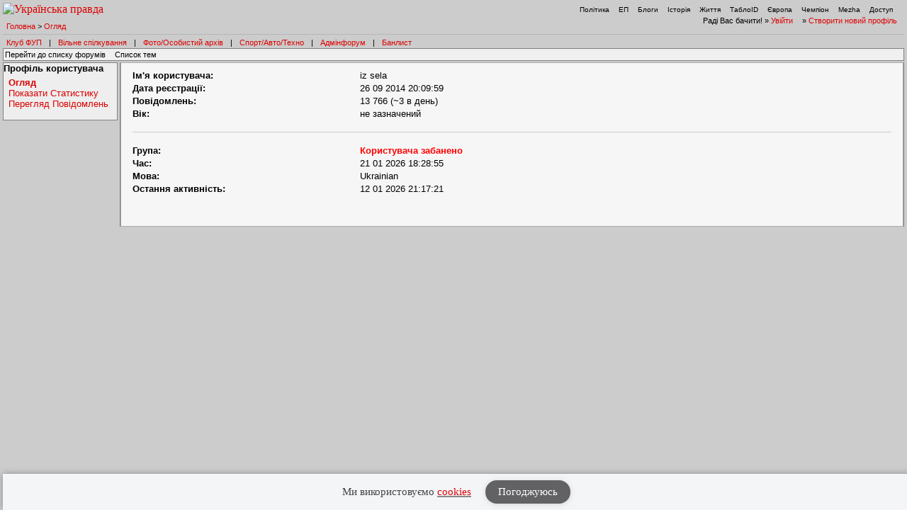

--- FILE ---
content_type: text/html; charset=UTF-8
request_url: https://forum.pravda.com.ua/index.php?PHPSESSID=bo5fgefj391lfq87gqfa0io7g3&action=profile;area=summary;u=5015360&ckattempt=1
body_size: 4799
content:
<!DOCTYPE html PUBLIC "-//W3C//DTD XHTML 1.0 Transitional//EN" "http://www.w3.org/TR/xhtml1/DTD/xhtml1-transitional.dtd">
<html xmlns="http://www.w3.org/1999/xhtml" lang="ua">
<head>
<meta http-equiv="Content-Type" content="text/html; charset=UTF-8" />
<meta http-equiv="content-language" content="ua"/>
<meta property="og:title" content="Profile of iz sela - Форум Української Правди"/>    <meta name="viewport" content="width=device-width, initial-scale=1.0">
    <meta http-equiv="X-UA-Compatible" content="ie=edge">
<meta property="og:type" content="politican"/>
<meta property="og:description" content="Найзапекліші політичні баталії"/>
<meta property="og:image" content="https://forum.pravda.com.ua/Themes/oldschool/images/fb_logo.gif"/>
<meta property="og:site_name" content="Форум Української Правди"/>
<link rel="apple-touch-icon" sizes="57x57" href="/icns/apple-touch-icon-57x57.png">
<link rel="apple-touch-icon" sizes="60x60" href="/icns/apple-touch-icon-60x60.png">
<link rel="apple-touch-icon" sizes="72x72" href="/icns/apple-touch-icon-72x72.png">
<link rel="apple-touch-icon" sizes="76x76" href="/icns/apple-touch-icon-76x76.png">
<link rel="apple-touch-icon" sizes="114x114" href="/icns/apple-touch-icon-114x114.png">
<link rel="apple-touch-icon" sizes="120x120" href="/icns/apple-touch-icon-120x120.png">
<link rel="apple-touch-icon" sizes="144x144" href="/icns/apple-touch-icon-144x144.png">
<link rel="apple-touch-icon" sizes="152x152" href="/icns/apple-touch-icon-152x152.png">
<link rel="apple-touch-icon" sizes="180x180" href="/icns/apple-touch-icon-180x180.png">
<link href="https://forum.pravda.com.ua/Themes/oldschool/images/favicon.ico" rel="shortcut icon" />
<title>Profile of iz sela</title>
<link rel="stylesheet" type="text/css" href="./Themes/oldschool/css/mobile.css" media="handheld" />
<link rel="stylesheet" type="text/css" href="./Themes/oldschool/css/main.css?fin21" media="screen" />
<link rel="stylesheet" type="text/css" href="./Themes/oldschool/css/print.css" media="print" />
<link rel="stylesheet" type="text/css" href="./Themes/oldschool/css/topic_poll.css" media="screen" />
<link rel="stylesheet" type="text/css" href="./Themes/oldschool/css/style.css?fin23" media="screen" />
<link rel="stylesheet" type="text/css" href="./Themes/oldschool/css/index.css?fin=21" media="screen" />
<link rel="stylesheet" type="text/css" href="./Themes/oldschool/css/font-awesome.min.css" media="screen" />    
<script type="text/javascript" src="./Themes/oldschool/scripts/jquery-3.2.1.min.js"></script>
<script type="text/javascript">
    var theme_images_url = 'https://forum.pravda.com.ua/Themes/oldschool/images';
    var smf_charset = 'UTF-8';
    var smf_scripturl = 'https://forum.pravda.com.ua/index.php';
    var smf_images_url = 'https://forum.pravda.com.ua/Themes/oldschool/images';
</script>
<script src="//i.holder.com.ua/t/holder.js" type="text/javascript"></script>
<script type="text/javascript" src="./Themes/oldschool/scripts/javascript.js?fin23"></script>
<script type="text/javascript" src="./Themes/oldschool/scripts/smileys.js?fin23"></script>   
<script type="text/javascript" src="./Themes/oldschool/scripts/script.js?fin21"></script>
<script type="text/javascript" src="./Themes/oldschool/scripts/script2.js?fin23"></script>
<script type='text/javascript'> (function() { var w = window, d = document, protocol =/https/i.test(w.location.protocol) ? 'https:' : 'http:', aml = typeof admixerML !== 'undefined' ? admixerML : { }; aml.fn = aml.fn || []; aml.invPath = aml.invPath || (protocol + '//inv-nets.admixer.net/'); aml.cdnPath = aml.cdnPath || (protocol + '//cdn.admixer.net/'); if (!w.admixerML) { var lodash = document.createElement('script'); lodash.id = 'amlScript'; lodash.async = true; lodash.type = 'text/javascript'; lodash.src = aml.cdnPath + 'scripts3/loader2.js'; var node = d.getElementsByTagName('script')[0]; node.parentNode.insertBefore(lodash, node); w.admixerML = aml; } })(); </script>

	<script src="//connect.facebook.net/en_US/sdk.js#xfbml=1&amp;version=v2.3" type="text/javascript"></script>
</head>
<body>  <script>
    jQuery(document).ready(function(){
       var logocontent = jQuery("#logo").html();
       jQuery("#fakelogo").html(logocontent);
       jQuery("#togglemenu").click(function(){
           jQuery(".showorhidemenu").toggle();
       });                      
    });

  </script> 
  <div id="fakelogo" class="showonmobile"></div>
  <div class='mobile_head1 showorhidemenu hideonmobile'><div id="menulogo-top">
  <div id="logo" class="hideonmobile">
    <a href="https://www.pravda.com.ua"><img src="https://www.pravda.com.ua/images/v5/up-logo_ukr.svg" alt="Українська правда" width="124" height="20" border="0"></a>
  </div>
  <ul id="menulogo" class="pravdamenu">
    <li><a href="https://www.pravda.com.ua/">Політика</a></li>
    <li><a href="https://www.epravda.com.ua">ЕП</a></li>
    <li><a href="https://blogs.pravda.com.ua/">Блоги</a></li>
    <li><a href="https://www.istpravda.com.ua">Історія</a></li>
    <li><a href="https://life.pravda.com.ua/">Життя</a></li>
    <li><a href="https://tabloid.pravda.com.ua/">ТаблоID</a></li>
    <li><a href="https://eurointegration.com.ua/">Європа</a></li>
    <li><a href="https://champion.com.ua/">Чемпіон</a></li>
    <li><a href="https://mezha.media/">Mezha</a></li>
    <li><a href="https://dostup.pravda.com.ua/">Доступ</a></li>
  </div>
</div>
<div style="clear:both;margin:0px;padding:0px;height:1px;">&nbsp;</div>
</div>  <div id="phorum">
<div class='mobile_head2 showorhidemenu hideonmobile'><div id="user-info-nl">
  Раді Вас бачити!
  &raquo; <a class="icon" href="https://forum.pravda.com.ua/index.php?action=login">Увійти</a>

  &raquo; <a class="icon" href="https://forum.pravda.com.ua/index.php?action=hi">Створити новий профіль</a>

<!--  &raquo; <a class="icon" href="https://forum.pravda.com.ua/index.php?action=register">Реєстрація</a> --></div><div id="breadcrumb">
  <a href=https://forum.pravda.com.ua/index.php>Головна</a>
  &gt; <a href=https://forum.pravda.com.ua/index.php?action=profile;u=5015360;area=summary>Огляд</a>
</div>
<div style="padding:5px;font-size:11px;" id="forumsmenu">
  <div class="flist"><a href="https://forum.pravda.com.ua/index.php?board=2.0" title="Клуб ФУП">Клуб ФУП</a></div><div class="bl">|</div>
    <div class="flist"><a href="https://forum.pravda.com.ua/index.php?board=111.0" title="Вільне спілкування">Вільне спілкування</a></div><div class="bl">|</div>
 <!--     <div class="flist"><a href="https://forum.pravda.com.ua/index.php?board=4.0" title="Архів націоналістичних баталій">Ретроспектива</a></div><div class="bl">|</div> -->
  <div class="flist"><a href="https://forum.pravda.com.ua/index.php?board=109.0" title="Фото/Особистий архів">Фото/Особистий архів</a></div><div class="bl">|</div>
  <!-- <div class="flist"><a href="https://forum.pravda.com.ua/index.php?board=107.0" title="Економіка">Економіка</a></div><div class="bl">|</div> -->
  <div class="flist"><a href="https://forum.pravda.com.ua/index.php?board=11.0" title="Форум про справжні чоловічі (і не тільки) розваги">Спорт/Авто/Техно</a></div><div class="bl">|</div>
  <div class="flist"><a href="https://forum.pravda.com.ua/index.php?board=8.0" title="Адмінфорум">Адмінфорум</a></div><div class="bl">|</div>
  <div class="flist"><a href="https://forum.pravda.com.ua/index.php?action=banlist" title="Банний лист">Банлист</a></div>
  
</div>
</div><div id="togglemenu" class="showonmobile togglemenu"><i class="fa fa-bars" aria-hidden="true"></i></div>
	<div class="nav">
  <a class="icon icon-folder" href="./">Перейти до списку форумів</a>
  <a class="icon icon-list" href="./index.php?board=2.0">Список тем</a>
</div>
	<div id="main_container">
		<div id="left_admsection"><span id="admin_menu"></span>
			<div class="adm_section">
				<div>
					<h4>
						Профіль користувача
					</h4>
				</div>
				<ul class="smalltext left_admmenu">
					<li>
						<strong><a href="https://forum.pravda.com.ua/index.php?action=profile;area=summary;u=5015360">Огляд</a></strong>
					</li>
					<li>
						<a href="https://forum.pravda.com.ua/index.php?action=profile;area=statistics;u=5015360">Показати Статистику</a>
					</li>
					<li>
						<a href="https://forum.pravda.com.ua/index.php?action=profile;area=showposts;u=5015360">Перегляд Повідомлень</a>
					</li>
				</ul>
			</div>
		</div>
		<div class="generic-menu">
	<script type="text/javascript" src="https://forum.pravda.com.ua/Themes/default/scripts/profile.js"></script>
	<script type="text/javascript"><!-- // --><![CDATA[
		disableAutoComplete();
	// ]]></script>

	<div id="detailedinfo">
		<div class="windowbg2">
			<span class="topslice"><span></span></span>
			<div class="content">
				<dl>
					<dt>Ім'я користувача: </dt>
					<dd>iz sela</dd>
					<dt>Дата реєстрації: </dt>
					<dd>26 09 2014 20:09:59</dd>
					<dt>Повідомлень: </dt>
					<dd>13 766 (~3 в день)</dd>
					<dt>Вік:</dt>
					<dd>не зазначений</dd>
				</dl>
				<dl class="noborder">				
					<dt>Група:</dt>
					<dd><span class="alert"><b>Користувача забанено</b></span></dd>
					<dt>Час:</dt>
					<dd>21 01 2026 18:28:55</dd>
					<dt>Мова:</dt>
					<dd>Ukrainian</dd>
					<dt>Остання активність: </dt>
					<dd>12 01 2026 21:17:21</dd>
				</dl>
			</div>
			<span class="botslice"><span></span></span>
		</div>
	</div>
<div class="clear"></div>
<div style="height:3px"></div>
            <div class="banner_wrapper">
             	<div class="banner_container">
			 		<!-- forum.pravda.com.ua bottom_970_LIST -- size: 970x90 -->
			 			<center>
            	<span class="generic_b">
					<div id="adnet_fntxthzw3x5w0idn"></div>
				</span>
			</center>
			</div>
			</div>
            <script src="https://adnet.pravda.com/scripts/async_fntxthzw3x5w0idn.js" async></script>



<script type="text/javascript" charset="utf-8"><!--<![CDATA[
/* forum.pravda.com.ua catfish -- size: 100x100 */
document.write(unescape('%3C')+'script src="https://adnet.pravda.com/scripts/ougioxdemzoqesmx.js" type="text/javascript"'+unescape('%3E%3C')+'/script'+unescape('%3E'))
//]]>--></script>


	</div><br class="clear" />  <span class="hideondesktop"><a href="https://forum.pravda.com.ua/index.php?show_desktop_mode=true">Повна версія</a></span>
  </div><div style="height: 10px;">&nbsp;</div>

<script>
  (function(i,s,o,g,r,a,m){i['GoogleAnalyticsObject']=r;i[r]=i[r]||function(){
  (i[r].q=i[r].q||[]).push(arguments)},i[r].l=1*new Date();a=s.createElement(o),
  m=s.getElementsByTagName(o)[0];a.async=1;a.src=g;m.parentNode.insertBefore(a,m)
  })(window,document,'script','//www.google-analytics.com/analytics.js','ga');

  ga('create', 'UA-554376-9', 'auto');
  ga('send', 'pageview');

</script>

<!-- (C)2000-2021 Gemius SA - gemiusPrism  / Wezel zbiorczy pravda.com.ua/Strona glowna serwisu -->
<script type="text/javascript">
<!--//--><![CDATA[//><!--
var pp_gemius_identifier = '0sgwsqe5pzCIPQDb5wLO8sdRHUykaC7Km1v9.r46UA3.K7';
// lines below shouldn't be edited
function gemius_pending(i)  {  window[i] = window[i] || function()  { var x = window[i+'_pdata'] = window[i+'_pdata'] || []; x[x.length]=arguments; } ; } ;gemius_pending('gemius_hit'); gemius_pending('gemius_event'); gemius_pending('pp_gemius_hit'); gemius_pending('pp_gemius_event');(function(d,t)  { try  { var gt=d.createElement(t),s=d.getElementsByTagName(t)[0],l='http'+((location.protocol=='https:')?'s':''); gt.setAttribute('async','async');gt.setAttribute('defer','defer'); gt.src=l+'://gaua.hit.gemius.pl/xgemius.js'; s.parentNode.insertBefore(gt,s); }  catch (e)  {  }  } )(document,'script');
//--><!]]>
</script>


<style>
  .footer_banner {
      font-family: Fira Sans;
      position: fixed;
      background: #f4f5f7;
      box-shadow: 0px 0px 9px 0px rgba(0, 0, 0, 0.31);
      width: 100%;
      padding: 5px 10px 5px 10px;
      transition: 2s;
      bottom: -500px;
      box-sizing: border-box;
      z-index: 3;
  }
  .footer_banner.active {
      bottom: 0px;
  }
  .footer_banner:before {
      content: '';
      position: absolute;
      width: 100%;
      height: 100%;
      top: 0;
      left: 0;
      z-index: 1;
  }
  .footer_banner .banner_content {
      max-width: 1200px;
      width: 100%;
      margin: 0 auto;
      justify-content: space-between;
      align-items: center;
      position: relative;
      z-index: 2;
      display: flex;
  }
      
  .footer_banner .banner_text_wrapper {display: flex; align-items: center; justify-content: center; width: 100%;}
  .footer_banner .banner_text {
      padding-right: 20px;;
  }
  .footer_banner .banner_title {
      font-weight: bold;
      font-size: 1.5rem;
      line-height: 29px;
      margin: 10px 0px 5px 0;
      color: #900022;
  }
  .footer_banner .banner_desc {
      font-size: 15px;
      line-height: 19px;
      color: #444;
      white-space: nowrap;
  }
     .footer_banner .banner_desc a { 
      box-shadow: inset 0 -2px #888;
      border-bottom: none;
      }
  .footer_banner .bunner_btn {
  
      display: flex;
      align-items: center;
      font-size: 15px;
  }
  .footer_banner .bunner_btn > div {
      width: 100%;
      display: flex;
  }
  .footer_banner .ok {
      background: #626265;
      border-radius: 36px;
      display: flex;
      align-items: center;
      justify-content: center;
      margin: 4px 0 4px 0;
      padding: 8px 18px;
      color: #fff;
      cursor: pointer;
      box-shadow: 0px 1px 9px 0px rgba(0, 0, 0, 0.13);
  }
  .footer_banner .ok:hover {
      opacity: 0.9;
  }
  
  
  
  @media screen and (max-width:640px) {
  .footer_banner .banner_content {flex-wrap: wrap;}
  .footer_banner {padding-bottom: 5px;}
  }
  
  @media screen and (max-width:360px) {
  .footer_banner .bunner_btn {margin-top: 0; padding-top: 0;}
  .footer_banner .bunner_btn a {display: block;width: 100%;}
  .footer_banner .banner_text {padding-right: 10px;}
      .footer_banner .ok {padding: 5px 10px; margin-right: 10px;}
      .footer_banner .banner_desc {font-size: 14px;}
      .footer_banner .bunner_btn {font-size: 14px;}
  }
  </style>
  <div class="footer_banner" id="checkUPcookies">
    <div class="banner_content">
      <div class="banner_text_wrapper">
        <div class="banner_text">
          <div class="banner_desc">Ми використовуємо <a href="https://www.pravda.com.ua/cookies/">cookies</a></div>
        </div>
        <div class="bunner_btn">
          <div> <a href="" target="">
            <div class="ok" onclick="setLocalstorageCookie(); return false;">Погоджуюсь</div>
            </a>
          </div>
        </div>
      </div>
    </div>
  </div>
  
<script>

if(localStorage.getItem("checkUPcookies") === null) {
  document.getElementById("checkUPcookies").classList.add("active");
}

function setLocalstorageCookie ()
{
  localStorage.setItem("checkUPcookies", 1)
  document.getElementById("checkUPcookies").classList.remove("active");
  return false;
}
</script>

</div></body>
</html>